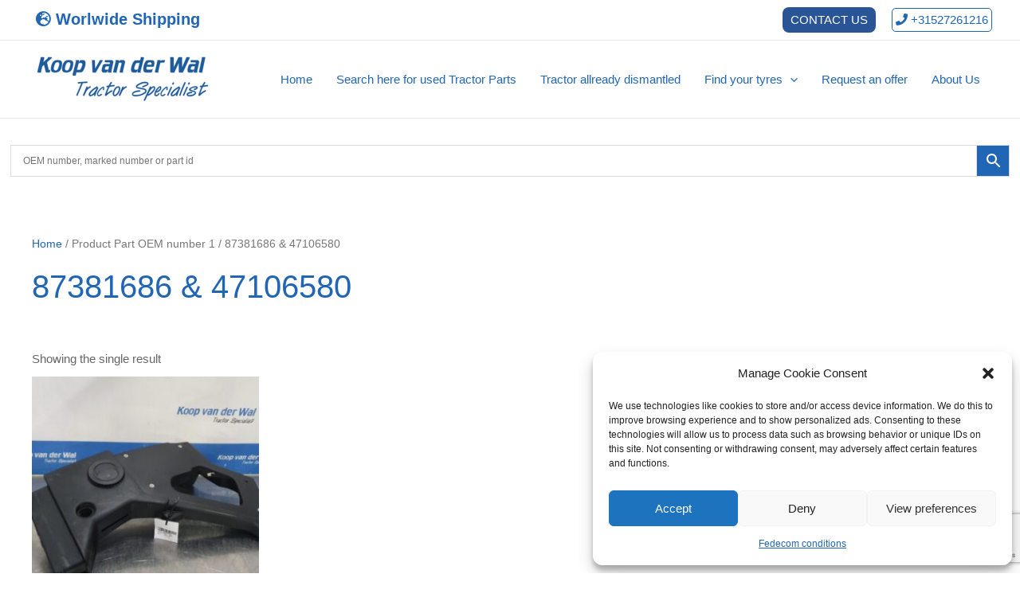

--- FILE ---
content_type: text/html; charset=utf-8
request_url: https://www.google.com/recaptcha/api2/anchor?ar=1&k=6LdBQ4coAAAAAKvdRWh34u4qtYQcOIEdE_2bM08J&co=aHR0cHM6Ly93d3cua29vcHZhbmRlcndhbHVzZWRwYXJ0cy5jb206NDQz&hl=en&v=TkacYOdEJbdB_JjX802TMer9&size=invisible&anchor-ms=20000&execute-ms=15000&cb=yr64au1zyfo7
body_size: 45387
content:
<!DOCTYPE HTML><html dir="ltr" lang="en"><head><meta http-equiv="Content-Type" content="text/html; charset=UTF-8">
<meta http-equiv="X-UA-Compatible" content="IE=edge">
<title>reCAPTCHA</title>
<style type="text/css">
/* cyrillic-ext */
@font-face {
  font-family: 'Roboto';
  font-style: normal;
  font-weight: 400;
  src: url(//fonts.gstatic.com/s/roboto/v18/KFOmCnqEu92Fr1Mu72xKKTU1Kvnz.woff2) format('woff2');
  unicode-range: U+0460-052F, U+1C80-1C8A, U+20B4, U+2DE0-2DFF, U+A640-A69F, U+FE2E-FE2F;
}
/* cyrillic */
@font-face {
  font-family: 'Roboto';
  font-style: normal;
  font-weight: 400;
  src: url(//fonts.gstatic.com/s/roboto/v18/KFOmCnqEu92Fr1Mu5mxKKTU1Kvnz.woff2) format('woff2');
  unicode-range: U+0301, U+0400-045F, U+0490-0491, U+04B0-04B1, U+2116;
}
/* greek-ext */
@font-face {
  font-family: 'Roboto';
  font-style: normal;
  font-weight: 400;
  src: url(//fonts.gstatic.com/s/roboto/v18/KFOmCnqEu92Fr1Mu7mxKKTU1Kvnz.woff2) format('woff2');
  unicode-range: U+1F00-1FFF;
}
/* greek */
@font-face {
  font-family: 'Roboto';
  font-style: normal;
  font-weight: 400;
  src: url(//fonts.gstatic.com/s/roboto/v18/KFOmCnqEu92Fr1Mu4WxKKTU1Kvnz.woff2) format('woff2');
  unicode-range: U+0370-0377, U+037A-037F, U+0384-038A, U+038C, U+038E-03A1, U+03A3-03FF;
}
/* vietnamese */
@font-face {
  font-family: 'Roboto';
  font-style: normal;
  font-weight: 400;
  src: url(//fonts.gstatic.com/s/roboto/v18/KFOmCnqEu92Fr1Mu7WxKKTU1Kvnz.woff2) format('woff2');
  unicode-range: U+0102-0103, U+0110-0111, U+0128-0129, U+0168-0169, U+01A0-01A1, U+01AF-01B0, U+0300-0301, U+0303-0304, U+0308-0309, U+0323, U+0329, U+1EA0-1EF9, U+20AB;
}
/* latin-ext */
@font-face {
  font-family: 'Roboto';
  font-style: normal;
  font-weight: 400;
  src: url(//fonts.gstatic.com/s/roboto/v18/KFOmCnqEu92Fr1Mu7GxKKTU1Kvnz.woff2) format('woff2');
  unicode-range: U+0100-02BA, U+02BD-02C5, U+02C7-02CC, U+02CE-02D7, U+02DD-02FF, U+0304, U+0308, U+0329, U+1D00-1DBF, U+1E00-1E9F, U+1EF2-1EFF, U+2020, U+20A0-20AB, U+20AD-20C0, U+2113, U+2C60-2C7F, U+A720-A7FF;
}
/* latin */
@font-face {
  font-family: 'Roboto';
  font-style: normal;
  font-weight: 400;
  src: url(//fonts.gstatic.com/s/roboto/v18/KFOmCnqEu92Fr1Mu4mxKKTU1Kg.woff2) format('woff2');
  unicode-range: U+0000-00FF, U+0131, U+0152-0153, U+02BB-02BC, U+02C6, U+02DA, U+02DC, U+0304, U+0308, U+0329, U+2000-206F, U+20AC, U+2122, U+2191, U+2193, U+2212, U+2215, U+FEFF, U+FFFD;
}
/* cyrillic-ext */
@font-face {
  font-family: 'Roboto';
  font-style: normal;
  font-weight: 500;
  src: url(//fonts.gstatic.com/s/roboto/v18/KFOlCnqEu92Fr1MmEU9fCRc4AMP6lbBP.woff2) format('woff2');
  unicode-range: U+0460-052F, U+1C80-1C8A, U+20B4, U+2DE0-2DFF, U+A640-A69F, U+FE2E-FE2F;
}
/* cyrillic */
@font-face {
  font-family: 'Roboto';
  font-style: normal;
  font-weight: 500;
  src: url(//fonts.gstatic.com/s/roboto/v18/KFOlCnqEu92Fr1MmEU9fABc4AMP6lbBP.woff2) format('woff2');
  unicode-range: U+0301, U+0400-045F, U+0490-0491, U+04B0-04B1, U+2116;
}
/* greek-ext */
@font-face {
  font-family: 'Roboto';
  font-style: normal;
  font-weight: 500;
  src: url(//fonts.gstatic.com/s/roboto/v18/KFOlCnqEu92Fr1MmEU9fCBc4AMP6lbBP.woff2) format('woff2');
  unicode-range: U+1F00-1FFF;
}
/* greek */
@font-face {
  font-family: 'Roboto';
  font-style: normal;
  font-weight: 500;
  src: url(//fonts.gstatic.com/s/roboto/v18/KFOlCnqEu92Fr1MmEU9fBxc4AMP6lbBP.woff2) format('woff2');
  unicode-range: U+0370-0377, U+037A-037F, U+0384-038A, U+038C, U+038E-03A1, U+03A3-03FF;
}
/* vietnamese */
@font-face {
  font-family: 'Roboto';
  font-style: normal;
  font-weight: 500;
  src: url(//fonts.gstatic.com/s/roboto/v18/KFOlCnqEu92Fr1MmEU9fCxc4AMP6lbBP.woff2) format('woff2');
  unicode-range: U+0102-0103, U+0110-0111, U+0128-0129, U+0168-0169, U+01A0-01A1, U+01AF-01B0, U+0300-0301, U+0303-0304, U+0308-0309, U+0323, U+0329, U+1EA0-1EF9, U+20AB;
}
/* latin-ext */
@font-face {
  font-family: 'Roboto';
  font-style: normal;
  font-weight: 500;
  src: url(//fonts.gstatic.com/s/roboto/v18/KFOlCnqEu92Fr1MmEU9fChc4AMP6lbBP.woff2) format('woff2');
  unicode-range: U+0100-02BA, U+02BD-02C5, U+02C7-02CC, U+02CE-02D7, U+02DD-02FF, U+0304, U+0308, U+0329, U+1D00-1DBF, U+1E00-1E9F, U+1EF2-1EFF, U+2020, U+20A0-20AB, U+20AD-20C0, U+2113, U+2C60-2C7F, U+A720-A7FF;
}
/* latin */
@font-face {
  font-family: 'Roboto';
  font-style: normal;
  font-weight: 500;
  src: url(//fonts.gstatic.com/s/roboto/v18/KFOlCnqEu92Fr1MmEU9fBBc4AMP6lQ.woff2) format('woff2');
  unicode-range: U+0000-00FF, U+0131, U+0152-0153, U+02BB-02BC, U+02C6, U+02DA, U+02DC, U+0304, U+0308, U+0329, U+2000-206F, U+20AC, U+2122, U+2191, U+2193, U+2212, U+2215, U+FEFF, U+FFFD;
}
/* cyrillic-ext */
@font-face {
  font-family: 'Roboto';
  font-style: normal;
  font-weight: 900;
  src: url(//fonts.gstatic.com/s/roboto/v18/KFOlCnqEu92Fr1MmYUtfCRc4AMP6lbBP.woff2) format('woff2');
  unicode-range: U+0460-052F, U+1C80-1C8A, U+20B4, U+2DE0-2DFF, U+A640-A69F, U+FE2E-FE2F;
}
/* cyrillic */
@font-face {
  font-family: 'Roboto';
  font-style: normal;
  font-weight: 900;
  src: url(//fonts.gstatic.com/s/roboto/v18/KFOlCnqEu92Fr1MmYUtfABc4AMP6lbBP.woff2) format('woff2');
  unicode-range: U+0301, U+0400-045F, U+0490-0491, U+04B0-04B1, U+2116;
}
/* greek-ext */
@font-face {
  font-family: 'Roboto';
  font-style: normal;
  font-weight: 900;
  src: url(//fonts.gstatic.com/s/roboto/v18/KFOlCnqEu92Fr1MmYUtfCBc4AMP6lbBP.woff2) format('woff2');
  unicode-range: U+1F00-1FFF;
}
/* greek */
@font-face {
  font-family: 'Roboto';
  font-style: normal;
  font-weight: 900;
  src: url(//fonts.gstatic.com/s/roboto/v18/KFOlCnqEu92Fr1MmYUtfBxc4AMP6lbBP.woff2) format('woff2');
  unicode-range: U+0370-0377, U+037A-037F, U+0384-038A, U+038C, U+038E-03A1, U+03A3-03FF;
}
/* vietnamese */
@font-face {
  font-family: 'Roboto';
  font-style: normal;
  font-weight: 900;
  src: url(//fonts.gstatic.com/s/roboto/v18/KFOlCnqEu92Fr1MmYUtfCxc4AMP6lbBP.woff2) format('woff2');
  unicode-range: U+0102-0103, U+0110-0111, U+0128-0129, U+0168-0169, U+01A0-01A1, U+01AF-01B0, U+0300-0301, U+0303-0304, U+0308-0309, U+0323, U+0329, U+1EA0-1EF9, U+20AB;
}
/* latin-ext */
@font-face {
  font-family: 'Roboto';
  font-style: normal;
  font-weight: 900;
  src: url(//fonts.gstatic.com/s/roboto/v18/KFOlCnqEu92Fr1MmYUtfChc4AMP6lbBP.woff2) format('woff2');
  unicode-range: U+0100-02BA, U+02BD-02C5, U+02C7-02CC, U+02CE-02D7, U+02DD-02FF, U+0304, U+0308, U+0329, U+1D00-1DBF, U+1E00-1E9F, U+1EF2-1EFF, U+2020, U+20A0-20AB, U+20AD-20C0, U+2113, U+2C60-2C7F, U+A720-A7FF;
}
/* latin */
@font-face {
  font-family: 'Roboto';
  font-style: normal;
  font-weight: 900;
  src: url(//fonts.gstatic.com/s/roboto/v18/KFOlCnqEu92Fr1MmYUtfBBc4AMP6lQ.woff2) format('woff2');
  unicode-range: U+0000-00FF, U+0131, U+0152-0153, U+02BB-02BC, U+02C6, U+02DA, U+02DC, U+0304, U+0308, U+0329, U+2000-206F, U+20AC, U+2122, U+2191, U+2193, U+2212, U+2215, U+FEFF, U+FFFD;
}

</style>
<link rel="stylesheet" type="text/css" href="https://www.gstatic.com/recaptcha/releases/TkacYOdEJbdB_JjX802TMer9/styles__ltr.css">
<script nonce="FqsdEQw8PzLd58BRjzJmgw" type="text/javascript">window['__recaptcha_api'] = 'https://www.google.com/recaptcha/api2/';</script>
<script type="text/javascript" src="https://www.gstatic.com/recaptcha/releases/TkacYOdEJbdB_JjX802TMer9/recaptcha__en.js" nonce="FqsdEQw8PzLd58BRjzJmgw">
      
    </script></head>
<body><div id="rc-anchor-alert" class="rc-anchor-alert"></div>
<input type="hidden" id="recaptcha-token" value="[base64]">
<script type="text/javascript" nonce="FqsdEQw8PzLd58BRjzJmgw">
      recaptcha.anchor.Main.init("[\x22ainput\x22,[\x22bgdata\x22,\x22\x22,\[base64]/[base64]/[base64]/[base64]/[base64]/[base64]/[base64]/[base64]/[base64]/[base64]/[base64]/[base64]/[base64]/[base64]/[base64]\\u003d\\u003d\x22,\[base64]\x22,\x22wrHDmUQ0w48UBMK5TXgKH8OTw7I0wrl1RA9ADcOxw487dcKZYsKBSsOmeC3ChMOJw7F0w5LDusOBw6HDj8OkVC7DvcKdNsOwF8KBHXPDoiPDrMOsw6PCmcOrw4tawqDDpMOTw4TCvMO/UlpSCcK7wrhgw5XCj1hQZmnDlWcXRMOEw7zDqMOWw6gNRMKQGsO2cMKWw5/CoBhAI8Ocw5XDvGTDp8OTTi4+wr3DoRw/A8OiX0DCr8Kzw6YBwpJFwr7DhgFDw57Dr8O3w7TDs1Jywp/DqMO1GGh9wq3CoMKaW8KwwpBZd2Rnw5Edwq7Di3snwpnCmiNsQCLDuxPChzvDj8KABsOswpcVZzjChSLDoh/CiCXDp0U2wpJbwr5Fw6HCtD7DmjLCjcOkb3zCtmvDucKOIcKcNg1+C27Do3cuwoXCncKQw7rCnsOAwpDDtTfCuXzDkn7DqynDksKAV8KcwoomwopdaW9IwoTClm9Lw7YyCmViw5JhOcKhDATCrWpQwq0iTsKhJ8KkwoABw6/[base64]/DnMOWw4DDvTVwacO3TgbDlcOfw5wOw7zDtMOcPsKYaSrDjRHClltHw73Ch8KQw4RVO08eIsOND0LCqcOywpnDqGRnQ8OyUCzDl1lbw6/Cp8KacRDDn1pFw4LCoQXChCRfCVHChigtBw83I8KUw6XDkifDi8Kef14YwqpZwprCp0U9JMKdNjjDujUVw47CikkUYcOyw4HCkRxNbjvCkcKMSDk4RhnCsFpAwrlbw6EOYlV1w7A5LMONc8K/Nw0MEFVmw5zDosKldlLDuCggYzTCrXNYX8KsBsKJw5BkY1p2w4Ayw6vCnTLCjcK5wrB0YmfDnMKMXmDCnQ0rw6FoHAFCFipmwpTDm8OVw7XCrsKKw6rDq3HChFJ2G8OkwpNIW8KPPnnClXt9wr7CtsKPwovDu8OOw6zDgBTCvx/[base64]/Ds8K0wp3CoHrCgylzY0vCm8OaTS8NwpFnwrxnw7XDiSd6OMKGSHYdS3XCnsKnwojDqENEwpkHLEYYXzZqwoZ5Bh4Tw5pww5IwVxJbwoXCh8Kowq/CjcKGwpR0IMOYwpPCrMKvGCXDmHLCqsOzP8OrVMOFw5jDu8K6CDtGPU/[base64]/w6o2esKLVMORw5RVwoDDm1/Dr8K6w5HCpV3Drk5yLArDucK3w6EOw4jCnEnCjMOPYcKSFcKjw7/DpMOiw4Qkwo/CvSzDq8KEw4XClmPCg8OicsK8CcOsahDCscKIb8KUGkJKw6luw5zDnF/[base64]/[base64]/[base64]/DlMKzUMOtLnDCrUfCnsKwwqwUwqUBwotTw4/CnmbDnVPCgAHCkDjDqcOpdcO6w7rCosOswqnDssOnw5zDq08qNcOuWVvDkAxqwoXDtmUKwqdmYwvCvxnChynCgsOfKsOTKcOoZcKnY0VMXWs5woogIMK/[base64]/[base64]/CvsOcwqnCiEvDksODwotMZS7CusK5OcOewozCins0wo7Ch8Ktwo0RFMK0wrQUI8OcCwXCtMK7fyLDghPCsSTDsH/Cl8Ojw5NEwoPDi0EzFhIHwqjCn3XCjhBZBkIHLMOLXMKwaVzDqMOpB0MaVhTDlBDDtsOww78qwozDscK0wrYAw7Aww6TCiRrDncKDUULCk17Cs0shw4vDjsKGw6piRMKQwpTCpF4aw5PCusKSwrhSwoLDt3wwMcKQT2LDh8OSGMOFw6Rlw4I/BSTDhMKuGGDCpWFSw7NsRcOKw7rDpTPCssOwwoNYw4fDkxc4wrIPw4nDlSnDhlLDn8Knw4DCnQHDocO0w5rCo8OAw51Hw43DkVBqTUcVw7oMacO9UcKXNsKUwqddaHLCrWHDmlDDlsKbLRzDjsKqwqbCgRs0w5vCqMOCICPCukJoTMOTfVrDuhUPQksEM8OHfxg/emvClGvDt1HCosK9w5/DmsKlfcO6ASjDt8KpORVzIsKiw7p7NjzDqkJuJ8KQw5PCtMOqQMOGwqDCsSHDisOUw4VPwqvDiXDCkMOVw45Pw6hSw5rDoMOuP8KWw6UgwpnDtErDvUE4w4rDnCDCpSjDuMKCP8O4YsOVIEV5wq1mwoYowojDnAFAZy4NwrNMdcOmfWgIwr7Ck1guJC/CvMOwZcOYwoVhw5HClMOjTMOdw5XDk8KTYhXCh8KXWcOkw6XDnkJWwp0Yw7vDgsKRfHgnwoHDpTsGw73DpR/[base64]/[base64]/SBFDZ8Klw6dVPsOlw7bCgDrDvmdbw7FQE0ZEw4gxVVPDt3jCsBLDj8KWw5rCgBBvPG7Ci3oRw4DChsOBQXBYMnbDhi0vT8KwwqrCpUXClw/Ck8O7wo3DiD/Csm3DgMOowpzDncKpT8ObwoNULS8uTGnClHDCvXR1w6HDj8OgdlMwMcOiwqvCux7CkD43w6/[base64]/w7DCnjPCjVpQw7bCvR/CgMOqCMKuBcKLwo/CtETDp8OJLsKJcVoQwpzDiULCu8K9wozDhsKLScOdwq/DgiYYG8KmwprDicKRacKKwqbCl8KVN8K2wptCw4F4ag45U8KPGcK/wqtEwoAjw4FNT3QRPU3DnBLDmcO1woovw4UmwqzDgiJzDGnCs3cPI8OkPAQ3QsKOZsKBwp3DhcK2w4jDvU93UMOLw5DCssOIfzDDuj4MwqzCpMOPJ8K4ehIqw5/[base64]/CjjXDt8OvwoHDlStPVxtCwqvDskgswp9vw6RTEMOwSFvDiMK9acKZwq0PdsKlwrvCtsKrWSfCpcKEwpwPw7/Co8OiEicrDsKcw5XDpcK7wq0/KVU4Ezd1w7XCpcKhwrrCocKkV8O5C8KewpvDgcOiWWlHwoJIw7ltDmJwwqbCrjTDg0hua8Kkwp1qEgh3wqHCkMKcRWfDu1ZXdB93XcK5acKNwqXCl8OMw6kdKsOPwqXDisOJwo5sdHQjXsOow4BVWsOxHR3DpgDDtXk/KsOzw5DDhg0AaWhbw7rDtFtTwqvDokdubj8hBMOjdRIDw6XCpWnCpsKxWcKFwoDClFkIw7tqaH9wDBzDv8OKw6l0wojCl8OcN11kRMKhU1rCl0PDjMKLJW5vF3HCo8KaIDpTRyRLw5cYw73DmmDDl8OwPsOSXnXDsMOcKQHDscKjGjI/w73CuUbDksOtwpLDncKgwq4ew7bCjcOzVRvDuBLDgT8ZwqsZw4PCrh1ew5zCnGfClx91w5fDliICNsOTw4/CsX7DkiZiwoEAw4rCksK+w4ZFH194IMK7JMKYL8O0wpthw6TCtsKTw50dEQkVS8KKPQgHZ1sTwoLDsxjCujptRwc7wpzCiRIEw7XCgU4Zw5fDvynDrcOTHMKwAlgWwqzCisOjwojDt8Onw67DjsOzwoLCmsKnwqLDkAzDplIAw4JOwp/Di1vDgMK0GhMLHxcnw5AOITJBw5Q1PMOFH3lwdxTCjcK5w4LCpcKswoNGw5dywo97Jh/DjWDCt8OaShpSw5lgV8O8KcKKwpY/cMO4wrcvw4oiBkcxw7R9w5E4Y8OhIXnCkwLCjDtdw5vDisKbwq7DnMKmw5PDmV3CmmPDlcKtJMKXwoHCtsOdGsKYw4rCrxA/wokfLcKFw4Emw6xmworCkcOgAMOxwqIxwrEWRyXDpcOOwpbDjAcPwpHDm8K9TsOYwpc1wpzDm3zDq8Klw53CpcKoNBzDjj3DmcO4w7sZwrHCosO8wpN0w6lrP2/DnBrCmh3CpMKLZsKFw6d0K03Do8KawpdpLEjDlcKowqHDjRTClsODw4fDhMOad3lXbsK/ITXCmsOMw5E0NsKJw7BKwpYcw6LCv8OMEXbDq8KMTyxNQsOCw6gob1JyIlbCiFHDrm4hwqBPwpN4Cwc/CsOawoUjPw/Cgy3Dq2lCw61DACrDjMOqf1fDtcKZIUPCtcO2wqVSIWRhaBp8IxjCp8Okw7zDpE3Cs8OXQMOSwqMlwpIRUsOOwotDwpPCncK1DMOyw4VVwrFNesO6A8Oqw64JHMKaI8KhwpBVwqsLUiF6exMldcKXwqzDmyjCo38/E0DDgMKCwpTDq8OIwpLDmMKAAQ4nw6cTLMOyLn/[base64]/Csg7CrRMkwo0vw7fCp8KkaW3CpcOudWnDjcODYsKAcyXDlCVdw5NHwp7CpjwkC8OmbTwMw4VeccK4worDpHvCvHrCrT7CisOEwrrDt8K/fsKGd1Elw40QSUJjfMOAYVDCqMKDI8KFw7U0BwnDkmYlbxrDscOUw6gsYMKLSiN9w7Eww50uw6pwwrjCs13CucOqCUgkdcO0PsOqX8K4PlFbwojDm043w70VaivCk8OvwpwTe1sswoUuwp7DkcO0LcKnEx8FfX/CrsKcRcOjT8OQcXEdAEDDtMKzVMOvw4bDiSTDlWQDfk3DqSAxJ2k8w6HDojrDlh/[base64]/[base64]/DiMO0wqM0KcKuwq9Fwr/[base64]/CsMOBwq/DoMKHw6DCjjnCocKTw6nCukUnwo3DnsOkwoLCr8KNXmTDo8Kbwp1kwr8+wpvDucOKw59ow6JTMhxmFsOEMhTDhinCrsO4VcOGFcK5w5/[base64]/[base64]/wq0nwrPDmWZ+woLCjx7CpWDCosK5P1vDt0jCng5gb0jCnMKMSBFTw7PCpgnDjDvDt0JZw6/[base64]/DvsKgTMO3w47Drx/DrsKYEsK4wqgWbcKFw7lFwpIUYMOJf8OpFVjCoU7Dum3Ck8OEdsOswo5gVsKMw7UmccOpBsO5Yx7CjcOxIy7DnDbCsMKAHnXClD43wq0uwoLDmcO3Iy7CoMKKw51Uw5DCp1/DhifCucO9LSw9c8KzMcOswpPCvMOSb8OIZGs0ID0Mw7LCkm3ChMO+worCu8OjZ8KqJgvCmTtHwqHCt8OjwqrDmcKiOSzCkmEbwrvChcK8wrZdUDHDgywHw4pawo3DvGJLJMOWBDXDi8KMwopTaQ9YR8K4wrwvw7nCqsO7wrg3wp/DqDYXwrJlOsOXWsOxw5FswrnDk8KPw5nCujUffBfCuw17BsKRw7PDo28zdsOCPMKawpjCrEhwDgPDssKbAAnCuCc7DcOyw4nDmcK8YVTCp0HCpsK7EcORXnnDocOrB8OvwqDDkCJYwojCj8OMScKOQcOtw73DoiJMGD/ClzXDtBV1w75aworCnMKVLMK3ScKkwpJECGZawq/CisKYw6jDoMO+wqwnKgFFAcO7EMOiwqdmSAxzw7Bqw7zDh8Ofw7ExwoHDixdLwrrCmGgsw6PDgsOPAFjDkcOBwpxKw6TDoAjCkT7DtcOBw4tVwrHDnEHDtcOQw5YKFcOkY2jDh8OOwoAZEcK6GMO7wrNIwrR/[base64]/w79aw7oAPmVTSQrDqcO0F8OaKVhLNsOTw7RWwrbDlhTDhkUTwo/CpMOdKsOYDGXCkQsvw5ADwqnDqsK3fnzDvWVVAsOzwpTDlMOiHsO7w4fChArDpRouDMOXYQ8ubsOPKsOnwqMrw5UFwqXCsMKfwqHClEo6w63CjHJeF8Ouw6ASUMK6HXlwW8KMwoHClMOiw5/[base64]/Dr2ZfA8K9wrxlUyTCsiJOwpzDoB/DgsOYD8ONNcOZEsKfw55hwqHCkcK+e8OIwovCqMKUT2cSwrAewo/Dv8KbVcKuwq1LwrHDu8Kow6Y6fVzCgcKvYsOxEMOTS2JHw6J+dXAIwpDDssKNwp1KF8KLOcOSDMKLwrDDqnXClyUjw53DrsO6w7TDsD3Cs3oAw44uRE3CgRZZFsOuw61Lw4vDucKSXQgFJMOZC8OiwqfDhcK/w4fDsMOlKSLDvcOMRMKQw4jDnRLCpMKMCmhTwqcwwrrDuMK/w613UMKqT1TCl8KgwpXCsgbDmsKXR8KSw7JXNAs1OQ5vah18wr7DisKcR1Rkw53DrzQMwrhTU8Kjw6DCrcKOw5fCkH0ScAYSaxdzJm9ww47DliUUK8Kgw7MywqnDizl/TcOUJ8Kfe8OCw7LCiMOZADxpUF7ChHwRL8KOHGXCl3ofwpvDqcObesKVw7PDtzTCocK2wrFuw71KY8K3w5fCl8Oow5VUw6zDncKewobDnQvDpz/Cu3bCocK6w5fDjkTClsO5wpzDlsK1J0A7w6F5w7txX8O1QTfDpsKWUhDDrsOnCW/DhxnDu8OuWMOkenk4wpXCq1w7w7UOw6MowovCqQ7Do8KwF8Kpw5gSTTpLK8ONGMKWGm/CtlxFw7ZAeFBFw4nCmsKyS2XCuUDCmcKdX3XDoMK3TjdkO8K+wo/CmDZ/[base64]/wqZ6w5fCkcOXBxlOf8KQDMOFWMKEcStQO8OGw7DCoyjCksO7woN9DsKfOFAySsOpwpLCgcOzFsO9w5k6U8O2w5ZGUH/DimrDusOSwolHbsKHw4UVHypxwqVmDcOwX8OKw5YWJ8KYFjIDwrvDusKHw75WwpPDgsOwIGvCpkjCmTMWOcKmwr02wrfCn2AwDE4vN1wOwqgqBkF4D8O+O1czVlXDlcKoI8KqwpXDisO6w6DDlQNmG8KzwobDhS1rYMOcw79DSlHCjhcnYgECw5/[base64]/wqMMKnkAw7DDo8O2woTDksKbNsKNw5o0d8Kkw7/DhgrCg8OZCcK4w64jw6TDrhYvcwbCp8KwOmtnOcOgGhNhPgnCuSrCtsKCwoLCtVcZMSFqLzjCqMKeW8KQdWkuwrMvd8Oew69mV8K4I8O0w4VZNFojwoDDu8ODRyjDk8KYw519w6/DucKowrzDgEXDuMOcwr9CPMOiV2XCs8Opw7/Dl0FaXcOKwodcwrfDiUYKw7DCuMO0w7nDosKRwp5Ew6/ClcKcw5xVAAZqD0o7TS3CrSEXNmZZTCpUw6MDw7pqZMKUw7APPmHDs8OeHcKOwogaw5gtw6DCo8KqbgpNLVPDjUkaw5/DqgMHw5vDosORSsKQIRnDs8KIR3nDtWQCSUDDrsK9w48resOXwpUNw79DwrVpwpPDncKEasKIwr4Ew64xfcOqI8Kbw4nDocKrFU1Vw4vCnW44c1VsdsKpKhUrwqPDrnLCnh1AUcKMe8KMdx3Cj1fDu8Oaw4rDhsODw4AhZn/CqRtewrBlS1UlAcKTIG9XCXXCsDR/[base64]/CrsK8F1zCqsKbecObw7Qdwq1ha0BKw6A/[base64]/[base64]/Cr8KlwqxwAsK6eQHCtsK/On1ewqpdw4fDiHfCqFZvLQjClcKOKcKbwocodQ5iOS8gR8KIwrdUHsO5Y8KJSxBvw5zDt8KbwoooGkDCsDHCrcKJEz9ZbsK/GT/Cv1TDrkUpVGdow7/CqsKmw4jCq33DusOIwp8KJsKzw4XCskPDnsKzbcKFw50+JsKGwr3Dk2/DuyTCuMKZwpzCpDPDjsKeTcO4w6nCo3UqR8KnwoBAbMOHWA1zGsOqw4wAwpR/w4nDhVMFwp7Du1ZLdngnNcK0AS8+CVrDpld/Wwx6FgI8QR/DsRzDsDPCghzDsMKYCh7DgjPDnS5JwovDoBdSwoIxw4bDiUbDrEg6YkzCvmgMwqHDrF/DkcKBX2HDpTtmwrVnNkfCu8Kjw75OwoTCkwg0NDgZwp8RC8OSAGTCq8OCw6QrXMKAAcKlw7cTwqhMwrtZwrXCtsKhQ2TClVrDpsK9dsKMw5JMwrTCrMOTwqjDhS7DggHDpgM1asKZw7Axw500w5FiI8OmRcO/w4zDl8K1YEzCpFfDkMOPw5jChEDCssKkwoRTwoZfwoEbw5hsd8OSAGHCiMOqOFRpesOmw5tYenUGw60WwrDDh2lLV8ODwow8woRQHcOzBsKswo/DnMOnVUHCoX/[base64]/[base64]/w7LDrMOJB8OhcC1/wq3DgG7DicO6KRDCrMObC2Qvw7vDn3TDo0fDtkQnwoVhwqIOw695wpzChQbCoAPDrQpgw4Y/w6Mvw7nDjsKKwozDg8O+BWTDoMOxQmgOw65Sw4d+woxQwrUUN30Ew4TDjcOKw6vCiMKXwpxFWmtqwpNnWAzCpcKnwozDsMKnwr4AwowdK1ASVy5zeX9mw4BWwqTCiMKcwpfChBvDmsKpw7jDmHtmw7Vrw4dqw6DDsyTDmsKCw6vCssO0w4LCpAM8VcK/VsKVw6xuecKlw6bDtMOOOcK+c8KcwqrCmEAnw6kPw7DDmcKHLsOCHmPCjcO5wrBNw5XDtMO1w4TDpFQxw5/Ds8Oew6YHwqbDgVBAw4peA8OVwoLDo8K/IADDlcOpwpFCAcOhU8OFwrXDvTPDmiA4wq/DkFh0wq5hEcOYw7wRSsKpMMONCElzw7dNSsOISsOzO8KSTcODeMKSOhZOwo18wp3Cg8Ocw7XCmMOBBsKbTMKiVMK9w6LDrCsJPsOXEcKDE8KQwqwWwqjDqmbCjXNcwpsscF/DhURyHkzDqcKmwqQbwpImJ8OJTMKZw6fCgMKTGEDCusOVVsObWjU4E8OSTwgnBcOqw4oRw53DojbChATDoy98NUMgaMKIwrbDj8OjfRnDmMKcPsOFOcO/wrnCnTg2bmp8wpbDgcOBwqNpw4bDt0TCnSbDhVkcwoDCk0/DvRnCmGkyw5hJInZEw7DDhwvCpMKpw7LCoDbDrsOgVcOwAMKYw60aO0sfw6dhwpgXZzXDuF3Co1HDljHCkgjCgsKGK8KXw6sRw43DoATDmsOhw65VwonCvcOJNEoVFsKcFcOdwp8Twp1Mw5MGbRbDqA/[base64]/[base64]/Dr3LCk8OZBkzChMOGw6JKwoJLXk9ucyjDo2RNw57CqsKRJlUBwoXDgzbDijtOLsKHcBwoRBFHFsKWUGFfE8OdBcOcXHzDocOSVHHDkMKRwrVQf0PCrsKjwrXDlGLDjmbDnFxKw7fCrsKMHMOBRcKAXV7DksO9S8OlwoXCnjrCiTZewrzCvMKew6fCoW/DmyHDp8OCGcK6IktgGcKxw5LDucKwwqo5w5rDh8OQf8KDw5JfwoACNQfClsKzw5Y4DB1xw5gBagDCs33ChgPCmkoIw7IwDcKnwrPDkUltwq00ak3DjX3DhMKnAWggw7YjRsOywogkUsOCwpMoQw7Cpg7DnUdlwrDDt8K/[base64]/CicKTcjEzw40pw5nCuMOEbcK7GcO0bsKLYcKWLH8XwooyXHBjCTbCt0F6w5DDmjxzwqVjORNYSsOaKMKkwr8fB8KVIBg9wrd3QsOqw4Eye8Olw45Uw6AkADvDpsOjw79zKsK6w6lTRMOXQyLDh0vCpTHCtwXChR3DiyRnecOYcsO/[base64]/Cm0c+cMKkfsKdeMO8asKbXlDCgQoFFDU1YnnDkBQGwovCkcOxYMOjw4oKeMOoGcK6XcK/[base64]/Cow1FwqkJSgh1bkXCr8Kuw5HCqcOsw5kxASTDsyZTw4lKD8KUT8KkwpLClhEycz/[base64]/w6XDsgBdw7BQG8OPwoA7EzrDpj1wMVRpw7hIwqIdb8O2HhlcMMKvNxXCknM3e8KFw7sQwqnDrMOwM8KLwrPDhcOnwptmAinCkcOBwqbCim3Dp1VcwowNw4o2w7rDlUfCqcOlAMOowrIRCMOoTsKkwrJtBcO3w4V+w53CjsKMw6/Ctx3CgVtvVMO/w70UJA3CjsK5W8K0QsOsVDdXBQ/CqsKpSzxwe8OyVcOfw49BF3rDplc4JgNowqtzw6MFWcKVY8Omw5XDoi3CoGpyQlrDpTvCpsKWMsKrJT4cw5UBXW7CmEBMwqwcw4fDgcKXG03Cn0/DqsOBasOLb8OOw4g2RMKSBcKhckHDijhdM8OuwqDClCI6w6DDkcO0WsKTfsKDJ3Fxw4tQwrJqw4UjASwZVR/CvG7CsMOQCzE5w73CscOIwozCuQl8w6IcwqXDjj7DqBIPwrvCosOvTMOJFMKtw5ZEWMKww5c1wobCrcKkQhQaVsOFL8K/w6/DhH0kwogxwp/CmVTDqHxDRcKvw5gfwo8/D0XDmsOvU0HCp0NTYsKmN37Dp2fDqFDDsTBmG8KqOcKtw4TDmMK7w7LDocKpY8Kaw6zCkx/DlmbDlRhGwrxmwpF8wpVzfsKvw4HDi8OsX8K1wqXCpw7DpcKAS8OvwrbCisOiw5jCvcK6w6oOwpEzw5d+ay7DjUjDsCk4QcKUD8KkX8KGw4/Doihaw7NJRBzCqiAhw5IPFiHDh8KJwpvDnsKxwpPDkS9kw7vCs8OpNcOSwoAFw5tsasO5w5AsPMKHwqPCulHCn8K2wozChSltY8KIwpZhYgbDnsKoVB/DvcO+HUdbRyXDrX3ClVVCw5YuW8KkacO4w5fClMKQAW/[base64]/DjcOsw6ZUwqrDizrDrU3DlsOSEcOrYkAdBMOewpFLwoPDnT7CicOdfsOGahTDjMK+ZsK9w5Q+Azs0DWJKXsODdWzCjsOhU8Obw5jDssO0HcOSw5NewqjCrcOaw4Aqw5wDBcOZEjVDw6VKY8O5w4hAw59MwrrDr8Ofwp/Dli/Dh8KAZcKeb3xdKG55SMKfGsOlwo8FwpPDuMKiwpPDpsOXw57ChyhfUE4vR3ZtUThJw57Cp8KWF8KcfQTCmz/DoMOVwpPCohbCucKfwrNtKj3Dm1Jkwpdif8Ogw4cEw69hBUzDrMOQKcOPwqBAf29Cw4DDs8O4Rj7CnMOBwqLDiw3DlcOnAH9Nw65Ow6kwMcOTwqRCF0TCoSAjw5IjdsKnS1bDrGDDtw3CrgVmIMKIa8K9V8OAecOcd8OlwpAUAXErIDjCu8KtOijCp8K7w4XDnA/CjcOow4smXA/DglHCvXdUw588ZsKoQsOtw7tOQE0DYsOywqZyDMKsaVnDoy3DoQYcX2w1IMKlw71dVMKywqZSwohrw7vCs2p5wp0MUxzDi8OnLsORBTDDuBBMABbDtG7CjcOUUcOUOgULTXPDsMOCwpXDsh/CuGUpw7/CrnzDj8KXw6DCqMOeUsOswpvCtMKoaFEWEcKywoHDomlZwqjDkmXDo8OiD0bDiA5odVJrw6DCi27DlsKgwrPDqGVXwqkfw417woNtbl3DoAzDm8K0w6/CscKzTsKIaUpEbg/DqsKTLxfDgnMvwr3CsTRuw4cyEx52AzNSwrnDucKCByp7wpzCon0cw6BfwqTCkcKZVRzDicO0wrvCom3DtTFBw47CjsK/[base64]/DcOTJMOiwp7CnyLDgXcrw7bDujbDqjhowrLCnBUSw55lRX83w6kEw4N5Il7DlzHCgsKhw6DCmEDCqMOgH8O6A0BJOMKNb8KBw6fCtlnCicOjZcKgPyPDgMKzwqnDmMOqKTnDncK5XcKxwpYfworDp8Otw4PCgcOZQC7CpHfCiMKvw78Lw5/DrcKNOhZWLHdzw6rChkxFdCXCuB80wpPDlcKgwqgfNcKNwpxewrJQw4dEDxbDk8KMwrRVKsKAwpEPH8OBwpJKw4nCuRxIE8K8wovCsMOIw7Z8wrnDixjDsFldKy48TxXDh8Klw5NzBWgxw4/DusKCw4bCsWPCucOcX1Umw6vDrGUER8KrwrPDo8KYbsK8WMKewoDDn08CFSzCljXCqcO9wpfDl2PCvsOkDBnDi8K5w74kaXfCsE/Diz7DuA7ChwMsw6PDsTRCchcIVMKXZksRRQDCt8KQBV44RcOdOMOHwqIew452UcKjRmIwwo/[base64]/ElvDh3fCisKLcMKWQ8OhWsKzw7fCly/DmlDCpsOSw6JJw45fB8K8wrzCsF/[base64]/CicKUfzEQwo94V0p7w55+wrnDlcO2w6fClHPDmcK0w7N0SsOzT0nCoMOtfnVdwprCmlTCisKIIMKfcEp3Hx/[base64]/wpU3wp3DvsO2wrvCjsKBKj/CgknCoiHDiMO5w6Jge8OCQMO/[base64]/Ds8K1wq1dBcKwwp4AwqjDiAYmB007VMOdwrzDgsOzwqjCsMOnJHcIXVZGCMKEw4lAw6lUw7rDh8OVw5vCiEh2w4Q3wrXDi8ObwpfCs8KcIBsswosRHhU/wqrCqxpOwrVtwqzDvsKbwq9PBlc4XsOjw6omwqkYUShGecOYw6kEYUoOPxbChTDDjy0tw6vCqWXDjcO+ITZKYcKrwqXDn3/CggcmAgHDjMOowrFIwr1VIMOiw5vDisKewqfDq8OawqrCpMKjJsO6w4vCmifCucK/wrMUTsK7JEp8wp/[base64]/CgTgRw6DDncK2IXUrTMKnwoYjwrAVCijDoMKoUMK8UF/CoVnDnsKcw5lJFGQYT09Cw7xYwqpcw4DDnMKLw6/[base64]/w48fCsKveQlvw64bwpXDgsKpwqjDi8OuZ8OvwoTChlpcw7rCin/CiMKUfMK3JMOCwpQ5LcK/BMK6w4MFZMOVw5PDvMKPVEIow5Z/DMOGwpZlw7Z6wrTDogHCnm/Cl8KKwr/[base64]/CvWjDlcO+wqYowpnDrcK6wqLDusOIw55HfXcRKMKzZmIQw6rDgcOOC8OpecOaFsKqw4XCnQYZfsOYIsO+wodMw6TDu23DiybDkcK+wpjCuW1dM8KSEkF2JAHCisOTwpEjw7/Cr8KAInrCug8dGcOWw5Vfw70qwrtqwpbCo8K5VlbDuMKEwpXCrWvCqsKZXMOkwpRVw6HColPCnMKXNsK5dVVhOsKqwojCnGBkRcKeS8KRwqd0a8OfCDADCcOeIcOjw4/DsCVoKVgSw5XDhMKhK37Cp8KTwrnDmjrCsz7DoVDCtRoew5zCr8KKw7XDhgUyAEx/wol0TcKtwqM8wpjCpDvDigHCvg1XcHnCo8K/[base64]/DicKcw5RRwrwBCAk4wp5abB80ASfDgDvCn8OGDcKxIcOAw5U6WcOUOsKowpk7wrvCv8Olw6/DjR/CtMOWVsO7fDdXZgXDt8OvHsOOw7rDssK+wpcqw53DuAkfWE/ClRg9RV9SHVcAw7Y+EsOhwp9VABjCrirDm8OYw4x2wr11M8KkNkvDnlcsc8KTRjZww6/ChMOXQcKFX0V6w7RPCX/DlMOOTRrDlR5cwq/CusKjw4oqw4HDoMK3UsOfQGjDok3CuMOUw7fCi0g3wq7DsMONwrDDojQCwqtsw7UFe8K7M8KIwrrDok9pw681w7PDjQ02worDvcKXWiTDrcOsfMOZL1xJKm/CiHZUw6PDicK/TMOHwpnCm8OZUgMew656wrwWU8KhOcKtBycKI8KAdXkow787DcOjwp/CgFIXc8KVZcOSMcOEw40dwpoWwpjDn8O5w77ConYUH3DCmcKPw6kQwqQgSS/DvifDj8OuVwDCocK2w4zCq8Onw7vCsgsRezQFw7VJw6/DjsKnwpEjLsOswrbCnx9vwojCunHDlgHCjsK9wowxw6t7QVErwo11EcOMwqwGSybDsjnCkDdIwpRxwqFdOHLCpzbDhsKbwqJmDsOiw6nCmcOgcSMFw6pud0Enw5YPGMKTw5t/woxOwrwxSMKkAMK3wqJHbDgNJHrCsDBMc3DDusK8FcK4IsOzOsOBNmoHwp8VTC/[base64]/DoCkjw6bDgcKlOy7Dm8OwwqZDOxnCgUdUw5Jswr3DhU8KY8KqUF5WwqkKVcKUwrEAwohAQ8KDTMO3w7IkUwjDvkXDqcKILcKlJsKmGsKgw7jCkMKAwo84w5DDk0EWw7PDkDfCvGhMw4oCLMKUIxDCjsO6wrzDiMO/fsOcc8KRGUgGw6l7w7tXDcOOw6DDjGjDoT59G8K4G8KQwrbCm8K/[base64]/f8K4w7wkIMOtw6FdwoXCn8O5cG55csKgw5ZlXcKjbkfDisO9wqoPRsOZw4DCsRHCqwQkwqAqwq9/Q8KGd8KvBgDDlRpMSMK5w5PDs8KGw7bDmsKMw6fCnHfCgmHDncKawr3CuMOcw6nChzDChsKoK8KNNWLCjMOqw7DCr8ODw7vDnMOBwrM1MMOPwrtcEAAowrVyw749CcK1wrjDqEHDlsKiw4/CkMOSSWJIwo1CwonCssKpwoM4F8KiQ3/DocOlwo/CucOBwpTCgTDDkwDCn8OBw43DqMOEwqAEwrFGMcORwpoHwpNSS8KHwq0RR8OJw7hEacKFw7Fhw6Y3w4DCkhjCqh/CvmrDq8OEN8KDw6h7wrPDvcKlGsOCBx4oC8K5eht2bMK4DsKQSsOCEsOSwoTDsGDDmMKVw6rCpy3DvwVheCHClAEiw7ZMw4Yewo3CqSzCuwzCusK5NMOow65gw77DsMK3w7/DimBYSMKXJMKtw57DvMO4KzlDKVfCpWgAwrXDmEdVw5jCiWTCvlt3w7w3T2DCvsOsw54Aw5LDsw1BL8KFJsKnL8KlNSFgDcOvVsO3w5FJeh/Dk0DCs8KtQG9lFxkMwq4YJMK4w5Zlw5vDlXZGw6vDtyLDh8OUw5fDhzDDjR/Dr0FxwpDDoRJxX8OuBwHCkWfDrsOZwoQFOWhKwpAWNcKQLMK/GkIpOQPCglvCqcKeIMOIMcOVVlXCrsKqJ8O7QUfDkSnCt8KTbcO8wpXDs30gSAYVwozCjsO5w7vDqMO1woXCvcKkeTRWw5nDgmbDkcOFw6guD1bCv8OLCg1dwqnDsMKXw6ghw7PCjDUzw58uwrNyLX/DoAFGw5zDoMOrFcKCw7FENicxPT3Dn8KbCUvCjsOBBkpzwoTCrnJiwpPDhsOEecOIw4PCjcOWWWE0BsKxwqA5ccOMdUUJG8OFw6TCr8KRw6rCi8KELsKSw54GI8K+wpvCiCTCs8OYf2fDnhkmwqRkwqTCucOjwqYmemnDu8O/Ik92eFpCwpzCgGNdw4PDqcKtCsOHCC1TwpMoQsKXw6TCscOzwrHCoMOHdFpnDQFCPmI5wrnDsXocf8OXwq1dwoZ4ZMKOEMK4GMKkw7/DvsKHBMO0woXDoMKpw6ERwpcEw6s1RMKYYzlOwrPDj8OTw7HCmMOGwp7DtF7ComvDlcOYwppdwojCs8KbV8O+woV4VcKDw4fCvQdlWsKIwr0ww5skwp/DscKPw79gGMK9VMOlwqPDuSPDiW/DiV0jQws5RHrCuMOPQ8KoBXoTaUbDlnB3KCxCw6slUArDigAjfR7CjgEowq9gwokjC8OAYMKJwr3DgcKoGsKmwrYWSXUzScOMwqDDrMOsw7tww5kQwo/DpsKxb8K5wqk4G8O7woc7w5LDucOFwowcX8OGBcO6JMO/w4x9wqlzw68FwrfCghVRwrTDvcKHw6sGL8KCM3zCocK4dXzCqR7Dq8K+wofDjnY+w4rClMOaScOVe8OUwpM0aHx8w4fDvcOQwp4LQU/DkMKBwr3ChmEXw5DDksOnTE7CrcKEVRrCsMKKBGPDogo4w6PCg3/[base64]/CvsONw4jChcKow5TCnRfDjxtpwojDgcO/GxtrLy7Dlzoswp7CmsKQw5jCqHXCuMOsw4V0w4DCkcKNw7NEZMOYwqjCqjLClBTDmVlmXjbCtksbTi4rwp14W8OWdhkxYAHDnsOrw5FTw4YHw57DvzjClX3DjsKGw6fCq8KVwqw\\u003d\x22],null,[\x22conf\x22,null,\x226LdBQ4coAAAAAKvdRWh34u4qtYQcOIEdE_2bM08J\x22,0,null,null,null,1,[21,125,63,73,95,87,41,43,42,83,102,105,109,121],[7668936,893],0,null,null,null,null,0,null,0,null,700,1,null,0,\[base64]/tzcYADoGZWF6dTZkEg4Iiv2INxgAOgVNZklJNBoZCAMSFR0U8JfjNw7/vqUGGcSdCRmc4owCGQ\\u003d\\u003d\x22,0,0,null,null,1,null,0,0],\x22https://www.koopvanderwalusedparts.com:443\x22,null,[3,1,1],null,null,null,1,3600,[\x22https://www.google.com/intl/en/policies/privacy/\x22,\x22https://www.google.com/intl/en/policies/terms/\x22],\x22+bi8ysESeKz3WdC0l0FUQvd4OI7xGknaFtPO8MtEzb4\\u003d\x22,1,0,null,1,1764012909016,0,0,[118],null,[111],\x22RC-GQehT6jjy6g6Tw\x22,null,null,null,null,null,\x220dAFcWeA44ZczwwIrTwH-xRl9DcSKNm4ETwkvWbWbuXFL8UExJzPLg1nFqGjn1mSZHs1cm2DrxfCXVeiEicGx7mDgbVipLtzjQIQ\x22,1764095708922]");
    </script></body></html>

--- FILE ---
content_type: text/css
request_url: https://www.koopvanderwalusedparts.com/wp-content/themes/used-parts/style.css?ver=1.0.0
body_size: 2107
content:
/**
Theme Name: Used Parts
Author: Brainstorm Force
Author URI: http://wpastra.com/about/
Description: Astra is the fastest, fully customizable & beautiful theme suitable for blogs, personal portfolios and business websites. It is very lightweight (less than 50KB on frontend) and offers unparalleled speed. Built with SEO in mind, Astra comes with schema.org code integrated so search engines will love your site. Astra offers plenty of sidebar options and widget areas giving you a full control for customizations. Furthermore, we have included special features and templates so feel free to choose any of your favorite page builder plugin to create pages flexibly. Some of the other features: # WooCommerce Ready # Responsive # Compatible with major plugins # Translation Ready # Extendible with premium addons # Regularly updated # Designed, Developed, Maintained & Supported by Brainstorm Force. Looking for a perfect base theme? Look no further. Astra is fast, fully customizable and beautiful theme!
Version: 1.0.0
License: GNU General Public License v2 or later
License URI: http://www.gnu.org/licenses/gpl-2.0.html
Text Domain: used-parts
Template: astra
*/

body, #page, #content
{
	background-color: white !important;
	
}

.elementor-slide-heading, .elementor-slide-button
{
	color: #FFFFFF !important;

}

.kooptitle, h1, h2, h3
{
	color: #2066b5 !important;
	
}


a
{
	color: #2066b5 !important;
	
}

p
{
	color: #666 !important;
	
}

.koopwhite
{
	color: #fff !important;
}

.site-footer
{
	background-color: #2066b5 !important;
}



.shippingwidget
{
	font-weight: bold;
	
}

@media (max-width:600px) {
		
	.shippingwidget
	{
		font-size: 1.0em;
		
	}

}

@media (min-width:601px) {
		
	.shippingwidget
	{
		font-size: 1.3em;
		
	}

}


@media (max-width:600px) {
		
	header
	{
		
		
	}

	footer
	{
		
		
	}

	.aws-container 
	{
		padding: 3%;
		border:  0px solid red !important;
	}
	
}

@media (min-width:601px) {
		
		
	header
	{
		margin-bottom:20px;		
		
	}

	footer
	{
		margin-top:20px;	
		
	}

	.aws-container 
	{
		padding: 1%;
		border:  0px solid red !important;
	}	
	
}



.footerdetails
{
	color: white;
	border: 0px solid white;
	text-align: left;
	padding-left:10px;
	padding-bottom: 15px;
	
}

.footerdetails li img
{
  max-width: 250px;
  padding-bottom: 15px;
}



.footerdetails li
{
  padding-top: 5px;
}

.footerdetails li i
{
  padding-right: 10px;
}



.maindetails{
	color: #2066b5;
	border: 0px solid white;
	text-align: left;
	padding-left:10px;
	padding-bottom: 15px;
	list-style-type: none;
	
}

.maindetails li img
{
  max-width: 250px;
  padding-bottom: 15px;
}



.maindetails li
{
  padding-top: 10px;
}

.maindetails li i
{
  padding-right: 10px;
}



.aws-search-field
{
	
}

.aws-form-btn
{
	background-color: #2066b5 !important;
	color: #fff !important;
	
}


.aws-search-btn_icon svg
{
	fill: #fff !important;
	
}


.aws-search-btn_icon svg path
{
	fill: #fff !important;
	
}


.button
{
	color: #fff !important;
	width: 180px;
	text-align: center;	
}

.star-rating, .woocommerce-ordering, .ast-woo-product-category
{
	display: none !important;
}


#woocommerce-catalog-pro-x
{
	text-align:  left !important;
}

#woocommerce-catalog-pro .wcce-enquiry-add-button
{
	text-align: left;
	padding-bottom: 10px;
}


.wcce-enquiry-cart .wcce-enquiry-add-button
{
	text-align: center;
}

.astra-shop-summary-wrap
{
	text-align: center !important;
}

.woocommerce-catalog-send-enquiry
{
	display: inline-block !important;
	border: 0px solid red !important;
	margin-top: 20px !important;

}


.wc-block-components-product-title
{
		text-align: center !important;
}


.wc-block-components-product-price
{
		display: none !important;
}

.wc-block-components-product-name
{
	border: 0px solid red !important;
	display: inline-block !important;
	font-size: 1.4em !important;
	text-transform: capitalize !important;
	padding-bottom: 10px !important;
}


.wc-block-components-product-button__button
{
			display: none !important;
	
}




#sbtn
{
	min-width: 200px;
	
}

#resdata, #pages
{
	display: inline-block;
	width:100%;
	text-align: center;
	border: 0px solid #ccc;
}

.loader {
  border: 16px solid #f3f3f3;
  border-radius: 50%;
  border-top: 16px solid #2066b5;
  width: 120px;
  height: 120px;
  -webkit-animation: spin 2s linear infinite; /* Safari */
  animation: spin 2s linear infinite;
	
	margin-left: auto;
	margin-right: auto;
}

/* Safari */
@-webkit-keyframes spin {
  0% { -webkit-transform: rotate(0deg); }
  100% { -webkit-transform: rotate(360deg); }
}

@keyframes spin {
  0% { transform: rotate(0deg); }
  100% { transform: rotate(360deg); }
}


.error
{
	 border: 1px solid red !important;
}

.paging-item
{

	display: inline-block;
	width:100%;
	max-width: 35px;
	color: white !important;
	text-align: center;
	background-color: #2066b5;
	border: 1px solid #ccc;
	border-radius:  5px;
	margin-right: 20px;
	
	
}

.paging-item-active
{
	display: inline-block;
	width:100%;
	max-width: 35px;
	color: black !important;
	text-align: center;
	background-color: #ddd;
	border: 1px solid #2066b5;
	border-radius:  5px;
	margin-right: 20px;
}

.back-button
{
	display: inline-block;
	width:100%;
	max-width: 150px;
	color: white !important;
	text-align: center;
	background-color: #2066b5;
	border: 1px solid #2066b5;
	border-radius:  5px;
	margin-bottom: 10px;
	font-size: 1.1em;
}


.add_to_quote_clicked_message_link
{
	text-aling: center !important;
	background-color: #FFF !important;
	color: #2066b5 !important;
	border-radius: 5px solid #2066b5 !important
}


.woocommerce ul.products li.product .button, .woocommerce-page ul.products li.product .button
{
	display: none;
}



#resdata .wcce-enquiry-cart .wcce-enquiry-add-button a
{
	display: inline-block !important;
}

#resdata  a.wcce-add-enquiry-cart-button.button
{
	padding-top: 15px;
	padding-right: 15px;
	padding-bottom: 15px;
	padding-left: 15px;
}

#woocommerce-catalog-pro div.catalog_enquiry_form
{
	display: inline-block !important;
}

#woocommerce-catalog-pro button.woocommerce-catalog-send-enquiry
{
	display: none !important;
}

#wcce-enq-cart-table-list
{
	display: inline-block !important;
	margin-top:20px;
}

.modal-header h2
{
	padding-top:20px;
}

.modal-footer input
{
	margin-top:20px;
}

.search-results-title
{
	display: none;
}

.gotitems
{
	border: 2px solid #2066b5 !important;
	border-radius: 5px;
	background-color: #eee !important;
}

p.price
{
	display: none;
}


div.summary form.cart
{
	display: none;
}

.price, .cart
{
	/*display:none;*/
}

.noshowlink
{
	display: none !important;
}




#mobsale
{
	display: none;
	width: 90%;
	border: 1px solid #2066b5;
	border-radius: 7px;
	padding: 3px;
	margin-left:auto;
	margin-right:auto;
	background-color: #eee;
	text-align: center;
	margin-bottom: 8px;
	max-width: 300px;
}

.borderit
{
	display: block;
	border: 1px solid #2066b5  !important;
	border-radius: 5px;


}

@media only screen and (max-width: 600px) {

	.ast-container h2:first-child
	{
		display: block;
		margin-top: 20px;

	}

	.sheader h4
	{
		display: block;
		margin-left: 20px;

	}

	.asea
	{
		display: block;
		width:90%;
		max-width: 400px;
		border: 1px solid #777;
		border-radius: 5px;
		height: 50px;
		margin-left:auto;
		margin-right:auto;

	}

	.borderit
	{
		margin-top:10px;
		margin-bottom:5px;
		padding: 2px 4px 2px 4px;
	}


	.woocommerce table.shop_table_responsive tr td, .woocommerce-page table.shop_table_responsive tr td
	{
		display: block;
		text-align: center !important;
	}

	.woocommerce table.shop_table_responsive tr td::before, .woocommerce-page table.shop_table_responsive tr td::before
	{
		content: attr(data-title) " " !important;
	}

	.wcce-cart-wrapper #woocommerce-catalog-pro
	{
		width: 80%;
		max-width: 500px;
	}

}

@media only screen and (min-width: 601px) {

	.asea
	{
		width:100%;
		max-width: 400px;
		border: 1px solid #777;
		border-radius: 5px;

	}

	.borderit
	{
		margin-top:10px;
		margin-bottom: 10px;
		padding: 2px 4px 2px 4px;
	}


}

.woocommerce-product-attributes-item__label
{
	text-transform: capitalize;
}

ul.facts
{
	list-style-type: none;
}

ul.facts li
{
	color: white;
	font-size: 1.3em;
	font-weight: bold;

}

@media only screen and (min-width: 601px) {

	.contactdesktop {
		display: inline-block;
	}

	.contactmobile {
		display:none;
	}

}

@media only screen and (max-width: 600px) {

	.contactdesktop {
		display:none;
	}

	.contactmobile {
		display: inline-block;
	}

}

--- FILE ---
content_type: application/javascript
request_url: https://www.koopvanderwalusedparts.com/wp-content/themes/used-parts/loader.js?1619353787
body_size: 4119
content:
(function($) {



	var cartArray = [];

	function setcarticon() {
		$('.offer').addClass("gotitems")
		$('#mobsale').show();

	}


	function setcarticonoff() {
		$('.offer').removeClass("gotitems")
		$('#mobsale').hide();
	}

	function setrachel() {
		localStorage.clear();
	}

	function cartcheck() {

		//console.log("Cart check....");

		var citems = String(localStorage.getItem('elex_raq_minicart_items'));

		//console.log(citems);

		if (citems.length > 10) {

			//console.log("CI:" + citems.length);
			setcarticon();
			const cartArr = JSON.parse(citems);

			for (var i = 0; i < cartArr.length; i++) {
				//console.log(cartArr[i].product_id);
				cartArray.push(parseInt(cartArr[i].product_id));

				var sam = '#' + String(cartArr[i].product_id);
				var sama = '#' + String(cartArr[i].product_id) + " a";

				//console.log("SAM:" + sam);
				if ($(sam).length > 0) {
					//console.log("JEP.......");
					$(sam).text("Added to request - View");
					$(sam).removeAttr('onclick');
					$(sam).attr('onclick', 'document.location.href=\'/offer/\'');

					$(sama).attr('href', '/offer/');
					$('.add_to_quote_clicked_message_link').attr('href', '/offer/');

					//$(sam).css("background-color", "lightgreen");
				}
			}


			//const one = cartArr.length;
			//console.log("LEN:"+one);
			//console.log(one['product_id']);
		}

	}
	if ($("#thecartisempty").length > 0){
		setcarticonoff();
	}





	//console.log("CART:"+citems);

	var timeout = 60 * 60 * 1000;

	//var timeout =  5 * 1000;

	var dataurl = "https://www.koopvanderwalusedparts.com/data/data-template-tractor-part-search/?";

	var brandkey = "";


	var loaderdiv = "<div class='loader'></div>";

	var count = -1;

	var resurl = "";

	var currpage = 1;

	var brandtrig = 0;
	var typetrig = 0;
	var parttrig = 0;


	function setlast()
	{
		var last  = new Date().getTime();

		console.log('SETTED'+last);

		localStorage.setItem('last',String(last));
	}

	function checklast()
	{
		var lastevent = localStorage.getItem('last');

		if ( lastevent )
		{
			lastevent = parseFloat(lastevent);
		}

		var now = new Date().getTime();

		var diff = now - lastevent;

		if (diff > timeout)
		{
			console.log("DESTROY STORAGE");
			localStorage.clear();
		}
	}

	function isMobile() { return ('ontouchstart' in document.documentElement); }




	function scrollToAnchor(aid){
		var aTag = $("#"+aid);
		$('html,body').animate({scrollTop: aTag.offset().top},'slow');
	}


	//request-a-quote-button

	function handleadd(evid)
	{
		var iidee = evid;
		//console.log("ID:"+iidee);

		var pointer = "#"+iidee;

		if ($(pointer).text() == "Added to offer  - View")
		{
			//console.log("GO");
			window.location.href = "/offer/";
		}
		else
		{
			$(pointer).text("Added to offer  - View");


			$(pointer).removeAttr('onclick');
			$(pointer).attr('onclick', 'document.location.href=\'/offer/\'');

		}

	}

	$('#content').on('click',function (event) {

		//console.log("JUU");
		console.log(event.target.className)

		if(event.target.className.indexOf("equest-a-quote-button") > 0)
		{
			handleadd(event.target.id);
		}

	});


	$('#content').on('click', '.request-a-quote-button', function () {

		//console.log("Pööö");
		handleadd(this);
	});

	$(".request-a-quote-button").click(function(){
		//console.log("JEEES");
		handleadd(this);
	});

	function setPages(counted) {

		if (counted > 12)
		{
			var pages =  "";

			var lp = parseInt(counted / 12);

			var out = counted % 12;

			if (out > 0) lp = lp + 1;

			//console.log("LP:"+lp);

			if (lp > 10) lp = 10;

			for (let i = 1; i <= lp; i++) {

				//console.log("CURR:"+currpage+" COM:"+(i*12));

				if (currpage == (i*12))
				{
					pages  = pages + "<a href='javascript:void(0)' class='paging-item-active' id='"+(i*12)+"'>"+i+"</a> ";

				}
				else
				{
					pages  = pages + "<a href='javascript:void(0)' class='paging-item' id='"+(i*12)+"'>"+i+"</a> ";
				}

			}

			$("#pages").html(pages);
			localStorage.setItem('pages', pages);
			setlast();
		}
		else
		{
			$("#pages").empty();
			localStorage.removeItem('pages');
			setlast();
		}

	}

	if (typeof searchPage !== 'undefined') {


		var branddata = "";
		var typedata = "";
		var partdata = "";

		var selectedBrand = "";


		//console.log(dataurl + "qt=brand");



		function setPartBoxEmpty()
		{
			$('#partbox').html("<select name='part' class='spart asea' id='tpart'><option value='0'>Choose type first...</option></select>");

		}


		function setPartBox(selbrand, seltype, selpart)
		{
			//console.log("To part box brand:"+selbrand);
			//console.log("To part box type:"+seltype);
			if (!selpart || selpart.length < 2)
			{
				selpart = '0';
			}
			//console.log("To part box part:"+selpart);
			selbrand = encodeURI(selbrand);

			var dataurlpart = dataurl;
			dataurlpart = dataurlpart+"qt=part&brand="+selbrand;

			if (seltype && seltype.length > 0 && seltype != 'null')
			{
				seltype = encodeURI(seltype);
				dataurlpart = dataurlpart+"&type="+seltype;
			}


			$('#partbox').html("<select name='part' class='spart asea' id='tpart'><option value='0'>Loading...</option></select>");
			$.ajax({url: dataurlpart, success: function(result){
					partdata = result;

					//console.log("P:"+selpart);
					$('#partbox').html(partdata);
					$('#tpart').val(selpart);
					localStorage.setItem('part', partdata);
				}});

		}

		function setTypeBoxEmpty()
		{
			$('#typebox').html("<select name='type' class='sbrand asea' id='ttype'><option value='0'>Loading...</option></select>");

		}



		function setTypeBox(selbrand)
		{
			setTypeBoxEmpty();
			console.log("Type set: "+selbrand);
			console.log(dataurl + "qt=type&brand=" + encodeURI(selbrand));
			$.ajax({
				url: dataurl + "qt=type&brand=" + encodeURI(selbrand), success: function (result) {
					typedata = result;
					$('#typebox').html(typedata);
					localStorage.setItem('type', typedata);
				}
			});
		}






		$.ajax({
			url: dataurl + "qt=brand", success: function (result) {

				branddata = result;

				//console.log("BDATA: "+branddata);

				$('#brandbox').html(branddata);

				localStorage.setItem('brand', branddata);

				var storedBrand = String(localStorage.getItem('sbrand'));

				var storedType = String(localStorage.getItem('stype'));
				var storedTypeList = localStorage.getItem('type');

				var storedPart = String(localStorage.getItem('spart'));
				var storedPartList = localStorage.getItem('part');


				if (storedBrand.length > 1 && storedBrand !== 'null') {
					$("#tbrand").val(storedBrand);
					//console.log("SB:" + storedBrand);
					//console.log("ST:" + storedType);
					//console.log("SP:" + storedPart);
					setPartBox(storedBrand,storedType,storedPart);

				} else {
					$("#tbrand").val("john deere");

					setPartBox("john deere","","");
				}


				if ( storedTypeList && storedTypeList.length > 10)
				{
					//console.log("STORED TYPE");
					$('#typebox').html(storedTypeList);

					if (storedType.length > 2 && storedType !== 'null') {
						$("#ttype").val(storedType);
					}
					else
					{
						$("#ttype").val('0');
					}
				}
				else
				{
					//console.log("STORED TYPE C");
					setTypeBox("john deere");
				}



				if (storedPartList && storedPartList.length > 10) {
					$('#partbox').html(storedPartList);

					if (storedPart.length > 2 && storedPart !== 'null') {
						$("#tpart").val(storedPart);
						//console.log("PARTBOX: " + storedPart);
					}
				}


				var storedPartData = localStorage.getItem('resdata');

				if (typeof storedPartData !== 'undefined' && String(storedPartData).length > 15) {

					$('.search-results-title').show();
					$('#resdata').html(storedPartData);
					cartcheck();

				}

				var storedPageData = localStorage.getItem('pages');

				if (typeof storedPageData !== 'undefined') {

					$("#pages").html(storedPageData);

				}


			}
		});







		$('#content').on('change', '#tbrand', function () {

			setPartBoxEmpty();

			$('#typebox #ttype').prop('disabled', 'disabled');
			$('#partbox #tpart').prop('disabled', 'disabled');


			localStorage.removeItem('stype');
			localStorage.removeItem('type');
			localStorage.removeItem('spart');
			localStorage.removeItem('part');


			selectedBrand = $('#tbrand').children("option:selected").val();

			localStorage.setItem('sbrand', selectedBrand);

			setTypeBox(selectedBrand,"");
			setPartBox(selectedBrand,"","");

			$('#typebox #ttype').removeAttr('disabled');
			$('#partbox #tpart').removeAttr('disabled');


		});




		$('#content').on('change', '#ttype', function(){
			$('#partbox #tpart').prop('disabled', 'disabled');
			var selectedType = $(this).children("option:selected").val();
			selectedBrand = $("#tbrand").children("option:selected").val();
			localStorage.setItem('stype', selectedType);
			setPartBox(selectedBrand,selectedType,"");
			$('#typebox #ttype').removeAttr('disabled');
		});


		$('#content').on('click', '#sbtn, .paging-item', function(){

			console.log("Get items...");


			if (front)
			{
				localStorage.removeItem('pages');
				localStorage.removeItem('count');
				localStorage.removeItem('resdata');

				
				window.location.replace("https://www.koopvanderwalusedparts.com/parts-koop/?go=1");
			}

			var s_page = $(this).attr('id');

			console.log("Page:"+s_page);

			var page = 12;

			if (s_page !== 'sbtn')
			{
				page = parseInt(s_page);
			}

			currpage = page;


			console.log("Page:"+page);

			var tbrand  = $('#tbrand').children("option:selected").val();




			//$('#tbrand').removeClass('error');

			var ttype  = $('#ttype').children("option:selected").val();
			var tpart  = $('#tpart').children("option:selected").val();

			//console.log("PART:"+tpart);

			localStorage.setItem('spart', tpart);



			ttype = encodeURI( ttype );
			tpart = encodeURI(tpart);

			$("#resdata").empty();

			$("#resdata").html(loaderdiv);


			var parturl = dataurl+"qt=res&brand="+tbrand;

			if (ttype !== '0')
			{
				parturl = parturl + "&type="+ttype;
			}



			if (tpart !== '0')
			{
				parturl = parturl + "&part="+tpart;
			}


			//console.log("URL:"+parturl);

			if (resurl !==  parturl)
			{
				resurl = parturl;
				$("#pages").empty();
				//console.log("Check for count...");
				// Query has changed we need the count
				var counturl = parturl.replace("qt=res", "qt=count");

				//console.log("Count URL: "+counturl);

				$.ajax({url: counturl, success: function(result){
						count = parseInt(result);
						//console.log("Got count: "+count);

						$("#pages").empty();

						setPages(count);

						localStorage.setItem('count',count);

					}});


			}
			else
			{
				//console.log("Count stored:"+count);
				$("#pages").empty();
				setPages(count);
			}



			//count qt=res
			//pages take 12 off
			var spage = page - 12;

			var part_page_url = encodeURI(parturl+"&jp="+spage);

			console.log("Page URL: "+part_page_url);


			$.ajax({url: part_page_url, success: function(result){
					parts_data = result;

					$("#resdata").empty();

					$('.search-results-title').show();

					$('#resdata').html(parts_data);

					localStorage.setItem('resdata', parts_data);

					localStorage.setItem('qtype','parts');

					setlast();
					cartcheck();

					scrollToAnchor("search-results")
				}});




		});



	}

	// START TYRES
	if (typeof tyrePage !== 'undefined') {

		console.log("Tires...");



		$('#tirelist').on('change', function (e) {

			console.log("Get tyre items...");

			var s_page = $(this).attr('id');

			console.log("Page:"+s_page);

			var page = 12;

			if (s_page !== 'sbtn')
			{
				page = parseInt(s_page);
			}

			currpage = page;


			//console.log("Tyre Page:"+page);

			var tiresize = $('#tirelist').children("option:selected").val();


			if ( tiresize === '100000')
			{
				$('#tirelist').addClass('error');

			}
			else
			{

				$('#tirelist').removeClass('error');


				console.log("TYRE:"+tiresize);

				localStorage.setItem('stiresize', tiresize);

				t_tiresize = encodeURI( tiresize );

				$("#tyredata").empty();

				$("#tyredata").html(loaderdiv);


				var tyreurl = dataurl+"qt=tires&size="+t_tiresize;



				console.log("URL:"+tyreurl);




				//count qt=res
				//pages take 12 off

				$.ajax({url: tyreurl, success: function(result){
						var tyre_data = result;

						$("#tyredata").empty();

						$('#tyredata').html(tyre_data);

						localStorage.setItem('tyredata', tyre_data);
						localStorage.setItem('qtype','tyres');
						setlast();
						cartcheck();

					}});

			}


		});

		if($('#notyres').length)
		{


			var stiresize = localStorage.getItem('stiresize');

			if (stiresize && stiresize.length > 2)
			{
				$('#tirelist').val(stiresize);

				var tyre_data = localStorage.getItem('tyredata');

				$('#tyredata').html(tyre_data);
			}
			else
			{
				$('#tirelist').trigger('change');
			}

		}

	}

	//END TYRES

	// START RIMS

	if (typeof rimPage !== 'undefined') {

		console.log("Rimss...");



		$('#rimlist').on('change', function (e) {

			console.log("Get rim items...");

			var s_page = $(this).attr('id');

			console.log("Page:"+s_page);

			var page = 12;

			if (s_page !== 'sbtn')
			{
				page = parseInt(s_page);
			}

			currpage = page;


			//console.log("Tyre Page:"+page);

			var rimsize = $('#rimlist').children("option:selected").val();


			if ( rimsize === '100000')
			{
				$('#rimlist').addClass('error');

			}
			else
			{

				$('#rimlist').removeClass('error');


				console.log("RIM:"+rimsize);

				localStorage.setItem('srimsize', rimsize);

				t_rimsize = encodeURI( rimsize );

				$("#rimdata").empty();

				$("#rimdata").html(loaderdiv);


				var rimurl = dataurl+"qt=rims&size="+t_rimsize;



				console.log("URL:"+rimurl);




				//count qt=res
				//pages take 12 off

				$.ajax({url: rimurl, success: function(result){
						var rim_data = result;

						$("#rimdata").empty();

						$('#rimdata').html(rim_data);

						localStorage.setItem('rimdata', rim_data);
						localStorage.setItem('qtype','rims');
						setlast();
						cartcheck();

					}});

			}


		});

		if($('#norims').length)
		{


			var srimize = localStorage.getItem('srimize');

			if (srimize && srimsize.length > 2)
			{
				$('#rimlist').val(srimize);

				var rim_data = localStorage.getItem('rimdata');

				$('#rimdata').html(rime_data);
			}
			else
			{
				$('#rimlist').trigger('change');
			}

		}

	}

// END RIMS




	if (typeof tractorPage !== 'undefined') {

		console.log("Tractors...");



		$('#tractorlist').on('change', function (e) {

			console.log("Get tractor items...");

			var s_page = $(this).attr('id');

			console.log("Page:"+s_page);

			var page = 12;

			if (s_page !== 'sbtn')
			{
				page = parseInt(s_page);
			}

			currpage = page;


			//console.log("Tyre Page:"+page);

			var tmodel = $('#tractorlist').children("option:selected").val();


			if ( tmodel === '100000')
			{
				$('#tractorlist').addClass('error');

			}
			else
			{

				$('#tractorlist').removeClass('error');


				console.log("TRACTOR:"+tmodel);

				localStorage.setItem('stractor', tmodel );

				t_tmodel  = encodeURI( tmodel  );

				$("#tractordata").empty();

				$("#tractordata").html(loaderdiv);


				var tractorurl = dataurl+"qt=tractors&model="+t_tmodel;



				console.log("URL:"+tractorurl );




				//count qt=res
				//pages take 12 off

				$.ajax({url: tractorurl , success: function(result){
						var tractor_data = result;

						$("#tractordata").empty();

						$('#tractordata').html(tractor_data);

						localStorage.setItem('tractordata', tractor_data);
						localStorage.setItem('qtype','tractors');
						setlast();
						cartcheck();

					}});

			}


		});

		if($('#notractors').length)
		{

			var stractor = localStorage.getItem('stractor');

			if (stractor && stractor.length > 2)
			{
				$('#tractorlist').val(stractor);

				var tractor_data = localStorage.getItem('tractordata');

				$('#tractordata').html(tractor_data);
			}
			else
			{
				$('#tractorlist').trigger('change');
			}



		}

	}



	if (typeof tractorPage !== 'undefined') {

		console.log("Tractors...");
		var currentURL = window.location.href;
		localStorage.setItem('qtype','tractors');
		localStorage.setItem('turl',currentURL);
		setlast();

	}

	//offerpage

	//if (offerpage === true) {

	//#mobsale
	//$('#mobsale').hide)();
	//}


	//Back button
	if($(".woocommerce-Tabs-panel").length ){

		var curr_type = localStorage.getItem('qtype');

		console.log("CURR:"+curr_type);
		if (curr_type === 'parts')
		{
			$('.ast-woocommerce-container' ).prepend( '<a class="back-button" href="/parts-koop/">Search Results</a>');
		}
		if (curr_type === 'tyres')
		{
			$('.ast-woocommerce-container' ).prepend( '<a class="back-button" href="/tires/">Search Results</a>');
		}
		if (curr_type === 'tractors') {
			$('.ast-woocommerce-container' ).prepend( '<a class="back-button" href="/tractors/">Search Results</a>');

		}

	}

	$('.woocommerce-product-attributes-item__label').each(function(){

		var text =$(this).text();
		text = text.replace(/-/g, " ");
		text = text.replace("oem", "OEM");
		text = text.replace("Oem", "OEM");
		$(this).text( text );
	});

	if (typeof gofront !== 'undefined' && !gofront)
	{
		checklast();
		cartcheck();
		gofront = false;
	}



	window.addEventListener('load', function() {
		const params = new URL(location.href).searchParams;
		console.log("P:"+params.get('go'));
		if(params.get('go'))
		{
			var existCondition = setInterval(function() {

				let gbut = jQuery('#sbtn').length
				let gbrand =  jQuery('#tbrand').children("option:selected").val();

				if (jQuery('#sbtn').length > 0 && gbrand.length > 0 && gbrand != '0') {
					clearInterval(existCondition);
					gofront = true;
					jQuery("#sbtn").trigger('click');
					console.log("Done...");
				}
			}, 300);
		}
	})


	$('.woocommerce_catalog_enquiry_add_item_response_message').html('<a href="./enquiry-form-koop/">Product added to Enquiry Cart &rsaquo;</a>');




})(jQuery);
